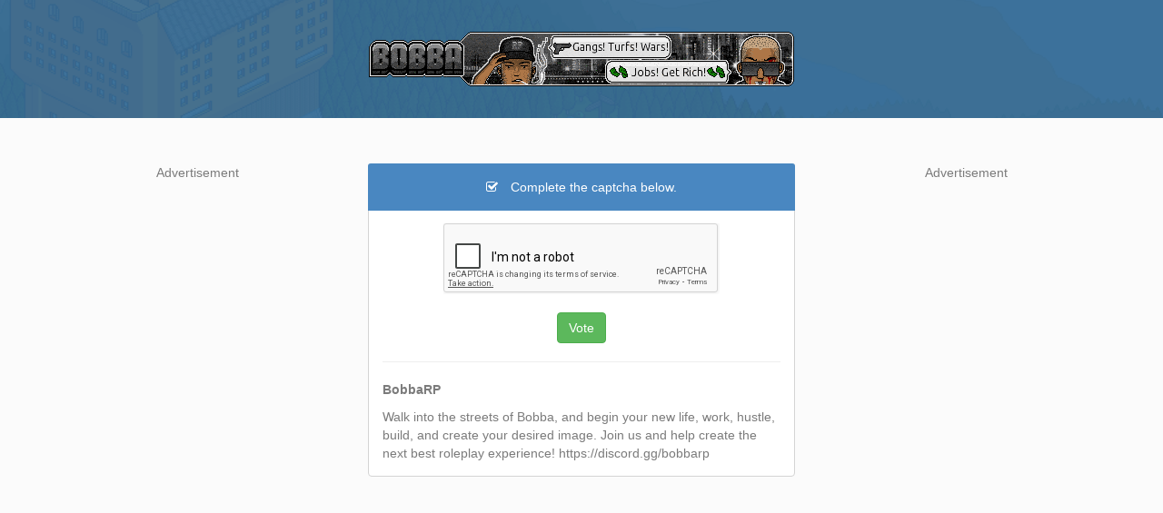

--- FILE ---
content_type: text/html; charset=UTF-8
request_url: https://findretros.com/servers/BRP/vote?minimal=1&return=1
body_size: 1629
content:
<html>
    <head>
        <base href="/">
        <meta name="viewport" content="width=device-width, initial-scale=1">
        <title>    Vote for BobbaRP
 - FindRetros</title>
        <link rel="stylesheet" href="/css/web.css?id=59577c4101392893f17d8fbe225bf449">
                    <link rel="stylesheet" href="css/site/1.css">
            <script src="/js/global-auth.js?id=d41d8cd98f00b204e9800998ecf8427e"></script>
                <script src="/js/web.vendor.js?id=ac4267b64a1bb411a06a5b502b833e06"></script>
        <script src="/js/web.js?id=6a5d42cac956f04d881e73585b7b65d9"></script>
    </head>
    <body>
        <div class="page-wrapper">
                                    <nav class="navbar navbar-default">
                <div class="container-fluid">
                    <div class="page-width">
                        <div class="navbar-header">
                            <button type="button" class="navbar-toggle collapsed" data-toggle="collapse" data-target="#main-navbar-collapse">
                                <span class="icon-bar"></span>
                                <span class="icon-bar"></span>
                                <span class="icon-bar"></span>
                                <span class="icon-bar"></span>
                            </button>
                            <a class="navbar-brand" href="/">
                                                                    FindRetros
                                                            </a>
                        </div>
                        <div class="collapse navbar-collapse" id="main-navbar-collapse">
                            <ul class="nav navbar-nav">
                                                                    <li><a href="https://v1.servers.gg/games"><i class="fa fa-gamepad"></i> Other Games</a></li>
                                                            </ul>
                            <ul class="nav navbar-nav navbar-right">
                                                                    <li><a href="https://findretros.com/login"><i class="fa fa-sign-in"></i> Sign In</a></li>
                                    <li><a href="https://findretros.com/register"><i class="fa fa-user"></i> Register</a></li>
                                                            </ul>
                        </div>
                    </div>
                </div>
            </nav>
            <div class="content-wrapper">
                    <div class="title-background" style="background-image: url('https://cdn.servers.gg/games/1/header?cache=421528442')">
        <div class="title">
            <div class="page-width text-center">
                <img class="img-responsive img-center" src="https://cdn.servers.gg/servers/5829/banner?cache=555158169">
            </div>
        </div>
    </div>
    <div class="sub-nav">
        <div class="page-width">
            <ul>
                <li>
                    <a href="https://findretros.com/servers/BRP"><i class="fa fa-newspaper-o"></i> Profile</a>
                </li>
                <li>
                    <a href="https://findretros.com/servers/BRP/vote"><i class="fa fa-thumbs-o-up"></i> Vote</a>
                </li>
            </ul>
        </div>
    </div>
        <div id="vote-create" class="section-group">
        <div class="section">
            <div class="page-width-sm">
                                    <div class="panel panel-default text-center">
                        <div class="panel-heading">
                            <i class="fa fa-check-square-o"></i> Complete the captcha below.
                        </div>
                        <div class="panel-body">
                                                        <form action="https://findretros.com/servers/BRP/vote" method="post">
                                <input type="hidden" name="_token" value="CQhpGiV6AGB9r9HUHsC551pjwjWPn62ZFVYAPMKd" autocomplete="off">
                                <script src="https://www.google.com/recaptcha/api.js?" async defer></script>

                                <div data-sitekey="6LdfgywUAAAAAGJX7K03nVmKiNoCf5_LCZP6d2ew" class="g-recaptcha"></div><br>
                                <input class="btn btn-success" type="submit" value="Vote">
                            </form>
                            <hr>
                            <p class="text-left">
                                <strong>
                                    BobbaRP
                                </strong>
                            </p>
                            <p class="text-left">
                                Walk into the streets of Bobba, and begin your new life, work, hustle, build, and create your desired image. Join us and help create the next best roleplay experience! https://discord.gg/bobbarp
                            </p>
                        </div>
                    </div>
                                <div class="advertisement left">
                    Advertisement
                    <script async src="https://pagead2.googlesyndication.com/pagead/js/adsbygoogle.js?client=ca-pub-1791850280188729" crossorigin="anonymous"></script>
                    <ins class="adsbygoogle"
                        style="display:inline-block;width:336px;height:280px"
                        data-ad-client="ca-pub-1791850280188729"
                        data-ad-slot="9283002845"></ins>
                    <script>
                        (adsbygoogle = window.adsbygoogle || []).push({});
                    </script>
                </div>
                <div class="advertisement right">
                    Advertisement
                    <script async src="https://pagead2.googlesyndication.com/pagead/js/adsbygoogle.js?client=ca-pub-1791850280188729" crossorigin="anonymous"></script>
                    <ins class="adsbygoogle"
                         style="display:inline-block;width:336px;height:280px"
                         data-ad-client="ca-pub-1791850280188729"
                         data-ad-slot="9283002845"></ins>
                    <script>
                        (adsbygoogle = window.adsbygoogle || []).push({});
                    </script>
                </div>
            </div>
        </div>
    </div>
            <style>
            .sub-nav, .navbar {display:none}
        </style>
                </div>
            <div class="footer">
                <div class="page-width">
                    <div class="row">
                        <div class="col-sm-4">
                            <div class="footer-brand">
                                <a href="//v1.servers.gg">
                                    ServersGG
                                </a>
                            </div>
                            <p>
                                &copy; 2007-2026. All rights reserved.
                            </p>
                            <p class="footer-social">
                                <a href="https://facebook.com/ServersGG" target="_blank">
                                    <i class="fa fa-facebook"></i>
                                </a>
                                <a href="http://twitch.tv/ServersGG" target="_blank">
                                    <i class="fa fa-twitch"></i>
                                </a>
                                <a href="https://twitter.com/ServersGG" target="_blank">
                                    <i class="fa fa-twitter"></i>
                                </a>
                            </p>
                        </div>
                        <div class="col-sm-4">
                            <div class="footer-heading">
                                Top Games
                            </div>
                            <ul class="list-clean">
                                                                    <li>
                                        <a href="https://findretros.com:443">Habbo Retros</a>
                                    </li>
                                                                    <li>
                                        <a href="https://v1.servers.gg:443/csgo">Counter-Strike: Global Offensive</a>
                                    </li>
                                                                    <li>
                                        <a href="https://v1.servers.gg:443/garrys-mod">Garry&#039;s Mod</a>
                                    </li>
                                                                    <li>
                                        <a href="https://v1.servers.gg:443/hytale">Hytale</a>
                                    </li>
                                                                    <li>
                                        <a href="https://v1.servers.gg:443/minecraft">Minecraft</a>
                                    </li>
                                                            </ul>
                        </div>
                        <div class="col-sm-4">
                            <div class="footer-heading">
                                Help
                            </div>
                            <ul class="list-clean">
                                <li><a href="https://findretros.com/pages/developers">Developers</a></li>
                                <li><a href="https://findretros.com/pages/faq">FAQ</a></li>
                                <li><a href="https://findretros.com/pages/privacy-policy">Privacy Policy</a></li>
                                <li><a href="https://findretros.com/pages/rules">Site Rules</li>
                            </ul>
                        </div>
                    </div>
                </div>
            </div>
        </div>
    </body>
</html>

--- FILE ---
content_type: text/html; charset=utf-8
request_url: https://www.google.com/recaptcha/api2/anchor?ar=1&k=6LdfgywUAAAAAGJX7K03nVmKiNoCf5_LCZP6d2ew&co=aHR0cHM6Ly9maW5kcmV0cm9zLmNvbTo0NDM.&hl=en&v=PoyoqOPhxBO7pBk68S4YbpHZ&size=normal&anchor-ms=20000&execute-ms=30000&cb=20mhx3okdsx9
body_size: 49469
content:
<!DOCTYPE HTML><html dir="ltr" lang="en"><head><meta http-equiv="Content-Type" content="text/html; charset=UTF-8">
<meta http-equiv="X-UA-Compatible" content="IE=edge">
<title>reCAPTCHA</title>
<style type="text/css">
/* cyrillic-ext */
@font-face {
  font-family: 'Roboto';
  font-style: normal;
  font-weight: 400;
  font-stretch: 100%;
  src: url(//fonts.gstatic.com/s/roboto/v48/KFO7CnqEu92Fr1ME7kSn66aGLdTylUAMa3GUBHMdazTgWw.woff2) format('woff2');
  unicode-range: U+0460-052F, U+1C80-1C8A, U+20B4, U+2DE0-2DFF, U+A640-A69F, U+FE2E-FE2F;
}
/* cyrillic */
@font-face {
  font-family: 'Roboto';
  font-style: normal;
  font-weight: 400;
  font-stretch: 100%;
  src: url(//fonts.gstatic.com/s/roboto/v48/KFO7CnqEu92Fr1ME7kSn66aGLdTylUAMa3iUBHMdazTgWw.woff2) format('woff2');
  unicode-range: U+0301, U+0400-045F, U+0490-0491, U+04B0-04B1, U+2116;
}
/* greek-ext */
@font-face {
  font-family: 'Roboto';
  font-style: normal;
  font-weight: 400;
  font-stretch: 100%;
  src: url(//fonts.gstatic.com/s/roboto/v48/KFO7CnqEu92Fr1ME7kSn66aGLdTylUAMa3CUBHMdazTgWw.woff2) format('woff2');
  unicode-range: U+1F00-1FFF;
}
/* greek */
@font-face {
  font-family: 'Roboto';
  font-style: normal;
  font-weight: 400;
  font-stretch: 100%;
  src: url(//fonts.gstatic.com/s/roboto/v48/KFO7CnqEu92Fr1ME7kSn66aGLdTylUAMa3-UBHMdazTgWw.woff2) format('woff2');
  unicode-range: U+0370-0377, U+037A-037F, U+0384-038A, U+038C, U+038E-03A1, U+03A3-03FF;
}
/* math */
@font-face {
  font-family: 'Roboto';
  font-style: normal;
  font-weight: 400;
  font-stretch: 100%;
  src: url(//fonts.gstatic.com/s/roboto/v48/KFO7CnqEu92Fr1ME7kSn66aGLdTylUAMawCUBHMdazTgWw.woff2) format('woff2');
  unicode-range: U+0302-0303, U+0305, U+0307-0308, U+0310, U+0312, U+0315, U+031A, U+0326-0327, U+032C, U+032F-0330, U+0332-0333, U+0338, U+033A, U+0346, U+034D, U+0391-03A1, U+03A3-03A9, U+03B1-03C9, U+03D1, U+03D5-03D6, U+03F0-03F1, U+03F4-03F5, U+2016-2017, U+2034-2038, U+203C, U+2040, U+2043, U+2047, U+2050, U+2057, U+205F, U+2070-2071, U+2074-208E, U+2090-209C, U+20D0-20DC, U+20E1, U+20E5-20EF, U+2100-2112, U+2114-2115, U+2117-2121, U+2123-214F, U+2190, U+2192, U+2194-21AE, U+21B0-21E5, U+21F1-21F2, U+21F4-2211, U+2213-2214, U+2216-22FF, U+2308-230B, U+2310, U+2319, U+231C-2321, U+2336-237A, U+237C, U+2395, U+239B-23B7, U+23D0, U+23DC-23E1, U+2474-2475, U+25AF, U+25B3, U+25B7, U+25BD, U+25C1, U+25CA, U+25CC, U+25FB, U+266D-266F, U+27C0-27FF, U+2900-2AFF, U+2B0E-2B11, U+2B30-2B4C, U+2BFE, U+3030, U+FF5B, U+FF5D, U+1D400-1D7FF, U+1EE00-1EEFF;
}
/* symbols */
@font-face {
  font-family: 'Roboto';
  font-style: normal;
  font-weight: 400;
  font-stretch: 100%;
  src: url(//fonts.gstatic.com/s/roboto/v48/KFO7CnqEu92Fr1ME7kSn66aGLdTylUAMaxKUBHMdazTgWw.woff2) format('woff2');
  unicode-range: U+0001-000C, U+000E-001F, U+007F-009F, U+20DD-20E0, U+20E2-20E4, U+2150-218F, U+2190, U+2192, U+2194-2199, U+21AF, U+21E6-21F0, U+21F3, U+2218-2219, U+2299, U+22C4-22C6, U+2300-243F, U+2440-244A, U+2460-24FF, U+25A0-27BF, U+2800-28FF, U+2921-2922, U+2981, U+29BF, U+29EB, U+2B00-2BFF, U+4DC0-4DFF, U+FFF9-FFFB, U+10140-1018E, U+10190-1019C, U+101A0, U+101D0-101FD, U+102E0-102FB, U+10E60-10E7E, U+1D2C0-1D2D3, U+1D2E0-1D37F, U+1F000-1F0FF, U+1F100-1F1AD, U+1F1E6-1F1FF, U+1F30D-1F30F, U+1F315, U+1F31C, U+1F31E, U+1F320-1F32C, U+1F336, U+1F378, U+1F37D, U+1F382, U+1F393-1F39F, U+1F3A7-1F3A8, U+1F3AC-1F3AF, U+1F3C2, U+1F3C4-1F3C6, U+1F3CA-1F3CE, U+1F3D4-1F3E0, U+1F3ED, U+1F3F1-1F3F3, U+1F3F5-1F3F7, U+1F408, U+1F415, U+1F41F, U+1F426, U+1F43F, U+1F441-1F442, U+1F444, U+1F446-1F449, U+1F44C-1F44E, U+1F453, U+1F46A, U+1F47D, U+1F4A3, U+1F4B0, U+1F4B3, U+1F4B9, U+1F4BB, U+1F4BF, U+1F4C8-1F4CB, U+1F4D6, U+1F4DA, U+1F4DF, U+1F4E3-1F4E6, U+1F4EA-1F4ED, U+1F4F7, U+1F4F9-1F4FB, U+1F4FD-1F4FE, U+1F503, U+1F507-1F50B, U+1F50D, U+1F512-1F513, U+1F53E-1F54A, U+1F54F-1F5FA, U+1F610, U+1F650-1F67F, U+1F687, U+1F68D, U+1F691, U+1F694, U+1F698, U+1F6AD, U+1F6B2, U+1F6B9-1F6BA, U+1F6BC, U+1F6C6-1F6CF, U+1F6D3-1F6D7, U+1F6E0-1F6EA, U+1F6F0-1F6F3, U+1F6F7-1F6FC, U+1F700-1F7FF, U+1F800-1F80B, U+1F810-1F847, U+1F850-1F859, U+1F860-1F887, U+1F890-1F8AD, U+1F8B0-1F8BB, U+1F8C0-1F8C1, U+1F900-1F90B, U+1F93B, U+1F946, U+1F984, U+1F996, U+1F9E9, U+1FA00-1FA6F, U+1FA70-1FA7C, U+1FA80-1FA89, U+1FA8F-1FAC6, U+1FACE-1FADC, U+1FADF-1FAE9, U+1FAF0-1FAF8, U+1FB00-1FBFF;
}
/* vietnamese */
@font-face {
  font-family: 'Roboto';
  font-style: normal;
  font-weight: 400;
  font-stretch: 100%;
  src: url(//fonts.gstatic.com/s/roboto/v48/KFO7CnqEu92Fr1ME7kSn66aGLdTylUAMa3OUBHMdazTgWw.woff2) format('woff2');
  unicode-range: U+0102-0103, U+0110-0111, U+0128-0129, U+0168-0169, U+01A0-01A1, U+01AF-01B0, U+0300-0301, U+0303-0304, U+0308-0309, U+0323, U+0329, U+1EA0-1EF9, U+20AB;
}
/* latin-ext */
@font-face {
  font-family: 'Roboto';
  font-style: normal;
  font-weight: 400;
  font-stretch: 100%;
  src: url(//fonts.gstatic.com/s/roboto/v48/KFO7CnqEu92Fr1ME7kSn66aGLdTylUAMa3KUBHMdazTgWw.woff2) format('woff2');
  unicode-range: U+0100-02BA, U+02BD-02C5, U+02C7-02CC, U+02CE-02D7, U+02DD-02FF, U+0304, U+0308, U+0329, U+1D00-1DBF, U+1E00-1E9F, U+1EF2-1EFF, U+2020, U+20A0-20AB, U+20AD-20C0, U+2113, U+2C60-2C7F, U+A720-A7FF;
}
/* latin */
@font-face {
  font-family: 'Roboto';
  font-style: normal;
  font-weight: 400;
  font-stretch: 100%;
  src: url(//fonts.gstatic.com/s/roboto/v48/KFO7CnqEu92Fr1ME7kSn66aGLdTylUAMa3yUBHMdazQ.woff2) format('woff2');
  unicode-range: U+0000-00FF, U+0131, U+0152-0153, U+02BB-02BC, U+02C6, U+02DA, U+02DC, U+0304, U+0308, U+0329, U+2000-206F, U+20AC, U+2122, U+2191, U+2193, U+2212, U+2215, U+FEFF, U+FFFD;
}
/* cyrillic-ext */
@font-face {
  font-family: 'Roboto';
  font-style: normal;
  font-weight: 500;
  font-stretch: 100%;
  src: url(//fonts.gstatic.com/s/roboto/v48/KFO7CnqEu92Fr1ME7kSn66aGLdTylUAMa3GUBHMdazTgWw.woff2) format('woff2');
  unicode-range: U+0460-052F, U+1C80-1C8A, U+20B4, U+2DE0-2DFF, U+A640-A69F, U+FE2E-FE2F;
}
/* cyrillic */
@font-face {
  font-family: 'Roboto';
  font-style: normal;
  font-weight: 500;
  font-stretch: 100%;
  src: url(//fonts.gstatic.com/s/roboto/v48/KFO7CnqEu92Fr1ME7kSn66aGLdTylUAMa3iUBHMdazTgWw.woff2) format('woff2');
  unicode-range: U+0301, U+0400-045F, U+0490-0491, U+04B0-04B1, U+2116;
}
/* greek-ext */
@font-face {
  font-family: 'Roboto';
  font-style: normal;
  font-weight: 500;
  font-stretch: 100%;
  src: url(//fonts.gstatic.com/s/roboto/v48/KFO7CnqEu92Fr1ME7kSn66aGLdTylUAMa3CUBHMdazTgWw.woff2) format('woff2');
  unicode-range: U+1F00-1FFF;
}
/* greek */
@font-face {
  font-family: 'Roboto';
  font-style: normal;
  font-weight: 500;
  font-stretch: 100%;
  src: url(//fonts.gstatic.com/s/roboto/v48/KFO7CnqEu92Fr1ME7kSn66aGLdTylUAMa3-UBHMdazTgWw.woff2) format('woff2');
  unicode-range: U+0370-0377, U+037A-037F, U+0384-038A, U+038C, U+038E-03A1, U+03A3-03FF;
}
/* math */
@font-face {
  font-family: 'Roboto';
  font-style: normal;
  font-weight: 500;
  font-stretch: 100%;
  src: url(//fonts.gstatic.com/s/roboto/v48/KFO7CnqEu92Fr1ME7kSn66aGLdTylUAMawCUBHMdazTgWw.woff2) format('woff2');
  unicode-range: U+0302-0303, U+0305, U+0307-0308, U+0310, U+0312, U+0315, U+031A, U+0326-0327, U+032C, U+032F-0330, U+0332-0333, U+0338, U+033A, U+0346, U+034D, U+0391-03A1, U+03A3-03A9, U+03B1-03C9, U+03D1, U+03D5-03D6, U+03F0-03F1, U+03F4-03F5, U+2016-2017, U+2034-2038, U+203C, U+2040, U+2043, U+2047, U+2050, U+2057, U+205F, U+2070-2071, U+2074-208E, U+2090-209C, U+20D0-20DC, U+20E1, U+20E5-20EF, U+2100-2112, U+2114-2115, U+2117-2121, U+2123-214F, U+2190, U+2192, U+2194-21AE, U+21B0-21E5, U+21F1-21F2, U+21F4-2211, U+2213-2214, U+2216-22FF, U+2308-230B, U+2310, U+2319, U+231C-2321, U+2336-237A, U+237C, U+2395, U+239B-23B7, U+23D0, U+23DC-23E1, U+2474-2475, U+25AF, U+25B3, U+25B7, U+25BD, U+25C1, U+25CA, U+25CC, U+25FB, U+266D-266F, U+27C0-27FF, U+2900-2AFF, U+2B0E-2B11, U+2B30-2B4C, U+2BFE, U+3030, U+FF5B, U+FF5D, U+1D400-1D7FF, U+1EE00-1EEFF;
}
/* symbols */
@font-face {
  font-family: 'Roboto';
  font-style: normal;
  font-weight: 500;
  font-stretch: 100%;
  src: url(//fonts.gstatic.com/s/roboto/v48/KFO7CnqEu92Fr1ME7kSn66aGLdTylUAMaxKUBHMdazTgWw.woff2) format('woff2');
  unicode-range: U+0001-000C, U+000E-001F, U+007F-009F, U+20DD-20E0, U+20E2-20E4, U+2150-218F, U+2190, U+2192, U+2194-2199, U+21AF, U+21E6-21F0, U+21F3, U+2218-2219, U+2299, U+22C4-22C6, U+2300-243F, U+2440-244A, U+2460-24FF, U+25A0-27BF, U+2800-28FF, U+2921-2922, U+2981, U+29BF, U+29EB, U+2B00-2BFF, U+4DC0-4DFF, U+FFF9-FFFB, U+10140-1018E, U+10190-1019C, U+101A0, U+101D0-101FD, U+102E0-102FB, U+10E60-10E7E, U+1D2C0-1D2D3, U+1D2E0-1D37F, U+1F000-1F0FF, U+1F100-1F1AD, U+1F1E6-1F1FF, U+1F30D-1F30F, U+1F315, U+1F31C, U+1F31E, U+1F320-1F32C, U+1F336, U+1F378, U+1F37D, U+1F382, U+1F393-1F39F, U+1F3A7-1F3A8, U+1F3AC-1F3AF, U+1F3C2, U+1F3C4-1F3C6, U+1F3CA-1F3CE, U+1F3D4-1F3E0, U+1F3ED, U+1F3F1-1F3F3, U+1F3F5-1F3F7, U+1F408, U+1F415, U+1F41F, U+1F426, U+1F43F, U+1F441-1F442, U+1F444, U+1F446-1F449, U+1F44C-1F44E, U+1F453, U+1F46A, U+1F47D, U+1F4A3, U+1F4B0, U+1F4B3, U+1F4B9, U+1F4BB, U+1F4BF, U+1F4C8-1F4CB, U+1F4D6, U+1F4DA, U+1F4DF, U+1F4E3-1F4E6, U+1F4EA-1F4ED, U+1F4F7, U+1F4F9-1F4FB, U+1F4FD-1F4FE, U+1F503, U+1F507-1F50B, U+1F50D, U+1F512-1F513, U+1F53E-1F54A, U+1F54F-1F5FA, U+1F610, U+1F650-1F67F, U+1F687, U+1F68D, U+1F691, U+1F694, U+1F698, U+1F6AD, U+1F6B2, U+1F6B9-1F6BA, U+1F6BC, U+1F6C6-1F6CF, U+1F6D3-1F6D7, U+1F6E0-1F6EA, U+1F6F0-1F6F3, U+1F6F7-1F6FC, U+1F700-1F7FF, U+1F800-1F80B, U+1F810-1F847, U+1F850-1F859, U+1F860-1F887, U+1F890-1F8AD, U+1F8B0-1F8BB, U+1F8C0-1F8C1, U+1F900-1F90B, U+1F93B, U+1F946, U+1F984, U+1F996, U+1F9E9, U+1FA00-1FA6F, U+1FA70-1FA7C, U+1FA80-1FA89, U+1FA8F-1FAC6, U+1FACE-1FADC, U+1FADF-1FAE9, U+1FAF0-1FAF8, U+1FB00-1FBFF;
}
/* vietnamese */
@font-face {
  font-family: 'Roboto';
  font-style: normal;
  font-weight: 500;
  font-stretch: 100%;
  src: url(//fonts.gstatic.com/s/roboto/v48/KFO7CnqEu92Fr1ME7kSn66aGLdTylUAMa3OUBHMdazTgWw.woff2) format('woff2');
  unicode-range: U+0102-0103, U+0110-0111, U+0128-0129, U+0168-0169, U+01A0-01A1, U+01AF-01B0, U+0300-0301, U+0303-0304, U+0308-0309, U+0323, U+0329, U+1EA0-1EF9, U+20AB;
}
/* latin-ext */
@font-face {
  font-family: 'Roboto';
  font-style: normal;
  font-weight: 500;
  font-stretch: 100%;
  src: url(//fonts.gstatic.com/s/roboto/v48/KFO7CnqEu92Fr1ME7kSn66aGLdTylUAMa3KUBHMdazTgWw.woff2) format('woff2');
  unicode-range: U+0100-02BA, U+02BD-02C5, U+02C7-02CC, U+02CE-02D7, U+02DD-02FF, U+0304, U+0308, U+0329, U+1D00-1DBF, U+1E00-1E9F, U+1EF2-1EFF, U+2020, U+20A0-20AB, U+20AD-20C0, U+2113, U+2C60-2C7F, U+A720-A7FF;
}
/* latin */
@font-face {
  font-family: 'Roboto';
  font-style: normal;
  font-weight: 500;
  font-stretch: 100%;
  src: url(//fonts.gstatic.com/s/roboto/v48/KFO7CnqEu92Fr1ME7kSn66aGLdTylUAMa3yUBHMdazQ.woff2) format('woff2');
  unicode-range: U+0000-00FF, U+0131, U+0152-0153, U+02BB-02BC, U+02C6, U+02DA, U+02DC, U+0304, U+0308, U+0329, U+2000-206F, U+20AC, U+2122, U+2191, U+2193, U+2212, U+2215, U+FEFF, U+FFFD;
}
/* cyrillic-ext */
@font-face {
  font-family: 'Roboto';
  font-style: normal;
  font-weight: 900;
  font-stretch: 100%;
  src: url(//fonts.gstatic.com/s/roboto/v48/KFO7CnqEu92Fr1ME7kSn66aGLdTylUAMa3GUBHMdazTgWw.woff2) format('woff2');
  unicode-range: U+0460-052F, U+1C80-1C8A, U+20B4, U+2DE0-2DFF, U+A640-A69F, U+FE2E-FE2F;
}
/* cyrillic */
@font-face {
  font-family: 'Roboto';
  font-style: normal;
  font-weight: 900;
  font-stretch: 100%;
  src: url(//fonts.gstatic.com/s/roboto/v48/KFO7CnqEu92Fr1ME7kSn66aGLdTylUAMa3iUBHMdazTgWw.woff2) format('woff2');
  unicode-range: U+0301, U+0400-045F, U+0490-0491, U+04B0-04B1, U+2116;
}
/* greek-ext */
@font-face {
  font-family: 'Roboto';
  font-style: normal;
  font-weight: 900;
  font-stretch: 100%;
  src: url(//fonts.gstatic.com/s/roboto/v48/KFO7CnqEu92Fr1ME7kSn66aGLdTylUAMa3CUBHMdazTgWw.woff2) format('woff2');
  unicode-range: U+1F00-1FFF;
}
/* greek */
@font-face {
  font-family: 'Roboto';
  font-style: normal;
  font-weight: 900;
  font-stretch: 100%;
  src: url(//fonts.gstatic.com/s/roboto/v48/KFO7CnqEu92Fr1ME7kSn66aGLdTylUAMa3-UBHMdazTgWw.woff2) format('woff2');
  unicode-range: U+0370-0377, U+037A-037F, U+0384-038A, U+038C, U+038E-03A1, U+03A3-03FF;
}
/* math */
@font-face {
  font-family: 'Roboto';
  font-style: normal;
  font-weight: 900;
  font-stretch: 100%;
  src: url(//fonts.gstatic.com/s/roboto/v48/KFO7CnqEu92Fr1ME7kSn66aGLdTylUAMawCUBHMdazTgWw.woff2) format('woff2');
  unicode-range: U+0302-0303, U+0305, U+0307-0308, U+0310, U+0312, U+0315, U+031A, U+0326-0327, U+032C, U+032F-0330, U+0332-0333, U+0338, U+033A, U+0346, U+034D, U+0391-03A1, U+03A3-03A9, U+03B1-03C9, U+03D1, U+03D5-03D6, U+03F0-03F1, U+03F4-03F5, U+2016-2017, U+2034-2038, U+203C, U+2040, U+2043, U+2047, U+2050, U+2057, U+205F, U+2070-2071, U+2074-208E, U+2090-209C, U+20D0-20DC, U+20E1, U+20E5-20EF, U+2100-2112, U+2114-2115, U+2117-2121, U+2123-214F, U+2190, U+2192, U+2194-21AE, U+21B0-21E5, U+21F1-21F2, U+21F4-2211, U+2213-2214, U+2216-22FF, U+2308-230B, U+2310, U+2319, U+231C-2321, U+2336-237A, U+237C, U+2395, U+239B-23B7, U+23D0, U+23DC-23E1, U+2474-2475, U+25AF, U+25B3, U+25B7, U+25BD, U+25C1, U+25CA, U+25CC, U+25FB, U+266D-266F, U+27C0-27FF, U+2900-2AFF, U+2B0E-2B11, U+2B30-2B4C, U+2BFE, U+3030, U+FF5B, U+FF5D, U+1D400-1D7FF, U+1EE00-1EEFF;
}
/* symbols */
@font-face {
  font-family: 'Roboto';
  font-style: normal;
  font-weight: 900;
  font-stretch: 100%;
  src: url(//fonts.gstatic.com/s/roboto/v48/KFO7CnqEu92Fr1ME7kSn66aGLdTylUAMaxKUBHMdazTgWw.woff2) format('woff2');
  unicode-range: U+0001-000C, U+000E-001F, U+007F-009F, U+20DD-20E0, U+20E2-20E4, U+2150-218F, U+2190, U+2192, U+2194-2199, U+21AF, U+21E6-21F0, U+21F3, U+2218-2219, U+2299, U+22C4-22C6, U+2300-243F, U+2440-244A, U+2460-24FF, U+25A0-27BF, U+2800-28FF, U+2921-2922, U+2981, U+29BF, U+29EB, U+2B00-2BFF, U+4DC0-4DFF, U+FFF9-FFFB, U+10140-1018E, U+10190-1019C, U+101A0, U+101D0-101FD, U+102E0-102FB, U+10E60-10E7E, U+1D2C0-1D2D3, U+1D2E0-1D37F, U+1F000-1F0FF, U+1F100-1F1AD, U+1F1E6-1F1FF, U+1F30D-1F30F, U+1F315, U+1F31C, U+1F31E, U+1F320-1F32C, U+1F336, U+1F378, U+1F37D, U+1F382, U+1F393-1F39F, U+1F3A7-1F3A8, U+1F3AC-1F3AF, U+1F3C2, U+1F3C4-1F3C6, U+1F3CA-1F3CE, U+1F3D4-1F3E0, U+1F3ED, U+1F3F1-1F3F3, U+1F3F5-1F3F7, U+1F408, U+1F415, U+1F41F, U+1F426, U+1F43F, U+1F441-1F442, U+1F444, U+1F446-1F449, U+1F44C-1F44E, U+1F453, U+1F46A, U+1F47D, U+1F4A3, U+1F4B0, U+1F4B3, U+1F4B9, U+1F4BB, U+1F4BF, U+1F4C8-1F4CB, U+1F4D6, U+1F4DA, U+1F4DF, U+1F4E3-1F4E6, U+1F4EA-1F4ED, U+1F4F7, U+1F4F9-1F4FB, U+1F4FD-1F4FE, U+1F503, U+1F507-1F50B, U+1F50D, U+1F512-1F513, U+1F53E-1F54A, U+1F54F-1F5FA, U+1F610, U+1F650-1F67F, U+1F687, U+1F68D, U+1F691, U+1F694, U+1F698, U+1F6AD, U+1F6B2, U+1F6B9-1F6BA, U+1F6BC, U+1F6C6-1F6CF, U+1F6D3-1F6D7, U+1F6E0-1F6EA, U+1F6F0-1F6F3, U+1F6F7-1F6FC, U+1F700-1F7FF, U+1F800-1F80B, U+1F810-1F847, U+1F850-1F859, U+1F860-1F887, U+1F890-1F8AD, U+1F8B0-1F8BB, U+1F8C0-1F8C1, U+1F900-1F90B, U+1F93B, U+1F946, U+1F984, U+1F996, U+1F9E9, U+1FA00-1FA6F, U+1FA70-1FA7C, U+1FA80-1FA89, U+1FA8F-1FAC6, U+1FACE-1FADC, U+1FADF-1FAE9, U+1FAF0-1FAF8, U+1FB00-1FBFF;
}
/* vietnamese */
@font-face {
  font-family: 'Roboto';
  font-style: normal;
  font-weight: 900;
  font-stretch: 100%;
  src: url(//fonts.gstatic.com/s/roboto/v48/KFO7CnqEu92Fr1ME7kSn66aGLdTylUAMa3OUBHMdazTgWw.woff2) format('woff2');
  unicode-range: U+0102-0103, U+0110-0111, U+0128-0129, U+0168-0169, U+01A0-01A1, U+01AF-01B0, U+0300-0301, U+0303-0304, U+0308-0309, U+0323, U+0329, U+1EA0-1EF9, U+20AB;
}
/* latin-ext */
@font-face {
  font-family: 'Roboto';
  font-style: normal;
  font-weight: 900;
  font-stretch: 100%;
  src: url(//fonts.gstatic.com/s/roboto/v48/KFO7CnqEu92Fr1ME7kSn66aGLdTylUAMa3KUBHMdazTgWw.woff2) format('woff2');
  unicode-range: U+0100-02BA, U+02BD-02C5, U+02C7-02CC, U+02CE-02D7, U+02DD-02FF, U+0304, U+0308, U+0329, U+1D00-1DBF, U+1E00-1E9F, U+1EF2-1EFF, U+2020, U+20A0-20AB, U+20AD-20C0, U+2113, U+2C60-2C7F, U+A720-A7FF;
}
/* latin */
@font-face {
  font-family: 'Roboto';
  font-style: normal;
  font-weight: 900;
  font-stretch: 100%;
  src: url(//fonts.gstatic.com/s/roboto/v48/KFO7CnqEu92Fr1ME7kSn66aGLdTylUAMa3yUBHMdazQ.woff2) format('woff2');
  unicode-range: U+0000-00FF, U+0131, U+0152-0153, U+02BB-02BC, U+02C6, U+02DA, U+02DC, U+0304, U+0308, U+0329, U+2000-206F, U+20AC, U+2122, U+2191, U+2193, U+2212, U+2215, U+FEFF, U+FFFD;
}

</style>
<link rel="stylesheet" type="text/css" href="https://www.gstatic.com/recaptcha/releases/PoyoqOPhxBO7pBk68S4YbpHZ/styles__ltr.css">
<script nonce="TMhzjX4fa7iQg15sy4euvA" type="text/javascript">window['__recaptcha_api'] = 'https://www.google.com/recaptcha/api2/';</script>
<script type="text/javascript" src="https://www.gstatic.com/recaptcha/releases/PoyoqOPhxBO7pBk68S4YbpHZ/recaptcha__en.js" nonce="TMhzjX4fa7iQg15sy4euvA">
      
    </script></head>
<body><div id="rc-anchor-alert" class="rc-anchor-alert"></div>
<input type="hidden" id="recaptcha-token" value="[base64]">
<script type="text/javascript" nonce="TMhzjX4fa7iQg15sy4euvA">
      recaptcha.anchor.Main.init("[\x22ainput\x22,[\x22bgdata\x22,\x22\x22,\[base64]/[base64]/bmV3IFpbdF0obVswXSk6Sz09Mj9uZXcgWlt0XShtWzBdLG1bMV0pOks9PTM/bmV3IFpbdF0obVswXSxtWzFdLG1bMl0pOks9PTQ/[base64]/[base64]/[base64]/[base64]/[base64]/[base64]/[base64]/[base64]/[base64]/[base64]/[base64]/[base64]/[base64]/[base64]\\u003d\\u003d\x22,\[base64]\x22,\x22XsKew4oaw6fChcO0S8Onwpd+OsK3KMK1eXxww7HDrzPDpMK/wpbCunfDvl/DmzALaAUHewASfcKuwrZQwqtGIxsfw6TCrTNRw63CiVlpwpAPHEjClUYpw5fCl8Kqw7loD3fCtl/Ds8KNMMK5wrDDjEYvIMK2woHDvMK1I2Ifwo3CoMOoZ8OVwo7DrR7DkF0GRsK4wrXDncOFYMKWwqVVw4UcLV/CtsKkNxx8Ki7Ct0TDnsKFw77CmcOtw5fCo8OwZMK8wpHDphTDsh7Dm2IvwrrDscKtYsKBEcKeLHkdwrMOwqo6eAXDggl4w7vCijfCl2RMwobDjRHDt0ZUw63DiGUOw78rw67DrCrCoiQ/w5fCmHpjM1ptcVfDmCErNsOOTFXCgcOaW8OcwqV+DcK9wrrCnsOAw6TCkAXCnngsPCIaFF0/w6jDggFbWDPCkWhUworCgsOiw6ZXOcO/[base64]/CjSTDpsOGcS7DqUjDmsKgwr/DlRjDkkvCk8Omwr9KDiTCqmMSwqZaw79xw7FcJMOiJR1aw7PCuMKQw63CggjCkgjCtnfClW7CnDBhV8O2A0dCLcKCwr7DgQo7w7PCqgDDgcKXJsKFFUXDmcKGw6LCpyvDqxg+w5zCrzkRQ3Vnwr9YLcOzBsK3w5bCtn7CjUnCpcKNWMKwPxpecCYWw6/DmsKhw7LCrXtQWwTDniI4AsOMZAF7cwnDl0zDhCASwqYdwqAxaMKCwrh1w4U9wqN+eMOkQ3E9Px/CoVzCkSUtVxEDQxLDhcKew4k7w7DDmcOQw5t7wrnCqsKZOgFmwqzCniDCtXxOS8OJcsK1wprCmsKAwpbCsMOjXV3DrMOjb1LDpiFSX3hwwqdLwpokw6fCpcK0wrXCscK/wosfTgjDmVkHw6PCgsKjeTVow5lVw45dw6bCmsK1w4DDrcO+WiRXwrwTwp9caSrCp8K/w6Ykwpx4wr9eQQLDoMKQLjcoAgvCqMKXH8OmwrDDgMOQSsKmw4IaKMK+wqw3wofCscK4bWNfwq0Iw59mwrEww6XDpsKQYsKCwpByRjTCpGMgw54LfRcuwq0jw5zDusO5wrbDvsKkw7wHwq13DFHDqcK2wpfDuG3CmsOjYsKzw6XChcKnZsK9CsOkdDrDocK/aWTDh8KhMcObdmvClMOAd8OMw69/QcKNw7TCg217wr8Afjsswp7DsG3DqcOXwq3DiMKFER9/w5nDrMObwpnCnEHCpCF+wo9tRcObU8KLwqLCucK/wpfCt3PCu8OmXMKQHsORwovDtl1oV1t7f8KAWMKXA8KcwozCqsO/w4ksw4Row4HCuQcbwqXClF/DtUfCjV/CjlITw4vDtsK6F8KiwqtERTt4wr7CpsO0EWPCq3QUwoM5w5FTGcKzX3wIY8K6CFHDiktZw64mwoPDisOcX8K+YcOZwot5w5HCnsOlX8KUecKGdsKNCGkfwprChMKsDwLCpV/DksKEHWg1QAIsHS3CqcOVA8Ovw4d/AcK/w69oOUXCnDzChVDCqlbCiMOBUTrDl8OCOsKvw4Y7WMOqJknDqsK8ABcPbMK8FwVGw7FFS8K1bi3DscOawonChwZ7YcOPDSMLwpYjw4fClMO0IcKOZcO/[base64]/DpsKNR8OPXxpBWRbDoWBRRMK9w7vDpEEyLWMgVRzDimvDthAtwqUdMnvCgTjDvE9+NMO9w7nCvm/DgsOGYHREw75oXHhIw4DDu8O4w7wBwrwfwrlvwqXDsyg+dlHCh0AhYcKbKMK+wr/[base64]/DscOLwprDhsOAS8Kcw5bDicKgw69/BMKbIsONw7wIwoJdw7RYwrZOwoXDhMOnw7/DuGFEa8KaCcKLw5lEwqTCtsKew7k/[base64]/dBNVw7cVwqLCq0A9w7bCqcKFBQkKRQbDsAXChsOTw4vCv8KLwqNtIXZRwpLDkCvChsOMezRgwqXCvMKew74BHXE6w4LDu3TCrcKQwrcvYMK5YMKZwr/Ds1bDusOawot0wpk8RcOSw4MXHMKbwoLDrMKiw5bCrlfChsKHwopVwqtVwoFtcsOMw5BtwpHCuSxiJGLDr8Odw5YOSBc/woLDjDzClMKdw5kCwrrDiTLDgx9OYGfDuQrDmkwpEkDDsgrCssKFwpzCjsKpw4sWYMOCesO7w4DDvSvCkHPCqi3Dgj/DjibCscOVw5dmwpMpw4RTZQDCssKSw4DDiMKow4rDo1nDj8K2w5F1FxAYwokhw4k9SBDCjcOAw5Ihw6lgKUzDq8K/acK2a1Ihw7BVL0XCkcKDwoPCvcOeRWjDgBzCmcO2d8KbPcOyw5TCvsKiK3pgwofCo8K9AMKVMB/DgVzDosOIw4xXeGXDuhjDscOQw57Dk1kCX8ONw4IJwrYAwrs2TiZgCRZFw6HDtxILFsKSwqFCwoY6wpvCuMKGw5/[base64]/w6zDoQosJMKqwpHDiMKAE8KzwoApw4fCsTQfw4YFQcKKwojCusOeacOxZz3Cs08ReTxPUw3CnRjClcKZeFcBwpvChX1twpbCvsKGw5LChMKtX0bCjCXCsD3DoVUXCcO/C006wpbCk8KbL8KfFz4VVcKyw6oxw4/[base64]/w6lLYMOnw4HCuzPCt8KJNS9Awo8EwoPCoBzDtT7CtjEDw6FBOBLDv8OOwrrDs8KgbsOywrvCoAHDsj03RT3CoAkIN0M6wr3DhsOcJsKUw4kFw7vCrCDCscO5Nh/CtcOvwo7CuBsvwolnwoXChEHDtsOIwrI/wqoUIiDCinTCpcOdw41jw4HCo8KGw73CuMKNMF9lwqXDiANPCWrCr8KDEMO5JcKNwo9WX8KKBcKTwr1UElF+BzhwwpjDjk7CtWcaHsO+cnTDssKIOBDCi8K5M8OLw7B5GknCixRrVDfDgm00wrJ+wp/CvmcNw5E4esKxS3BvNMOhw7ElwrJ5fxdFJsOww5Y1XMKTQ8KcJsOTSHvDpcO6w4VYwq/DssKEwrHCtMOucDrChMKHCsOTc8KjR3HChyvCtsO8w7XCi8OZw717wojDgsOVw4fChsOBUyVxTMKyw5x6w5vCsCFxXnbCrn43EsK9w43DusOBwo88eMKiZcKBfsOCwr7DvQ1qLsKYw6XCqEHDkcOvfyYWwo/DhDgFIcOkWGrCkcKhwpgwwpxUw4bDjjVCwrPDp8OTw73CoUpkw5XCk8OEBncfwqXCpsKYDcK/[base64]/DucOwY8O1LMOtMkIuw5fDqsOeRX1obMKcw6sUwqTDvgjDhUXDu8K6wqAUfRUjZW9zwqplw5w6w45mw6Z0GWQTe0DDlh8bwqplwohxw5DCs8Obw7bDkTnCpcO6OGTDgGfDvcKww5l9wokDGR/Cp8K6AQpoQ1psIjnDnWZEwrPDi8KdF8ObT8Kmbzk1w6I5w57CusOJwplcTcOtw48CJsOFwooFwpQXAiFkw4vCnsOMw67Cn8KCfcOZw68/wrHDv8OIwo9pwq8hwojDjg0gbRzCk8KcQ8K6wp5jW8OTVcKuehjDrMORGV4Nwq7ClMKKR8KtD0rDnjfCj8KSSMKfOsOkXMOKwr4Nw6vDkWNbw5IUcsOyw7/Dv8OSdVU3w6jClcK4L8K+Ux0hwqNrZ8OLwpxyAMOyC8OHwqU0w7/CpGQ6EsK2OMO5bkXDjsO3UMOWw6PCtCsSMSweA0ALUSYaw5/DvX1RacOTw4vDu8OEw6PDt8OOecOAwrLDrMOxw7TDn1FrUcOVMlvDmMOQw4pQw4/Du8O1J8OcZgfDrjLCmHdPw4/CosK1w4Vhb0QPOsO8FlPCjsOMwqDDtX5EJMORVn7CgWtvw7HDh8K4MELCuHgAw4HDjx3CpBt/G2PCsDUWHzAtMsK7w6rDmBTDo8KQVDsrwqRiwqnCiEofB8K+OR/DoTAaw6vCgA0UXsOAw5XCtAh2WAPCm8KcbjcpYC3CoXlNw7hvwo8/[base64]/DqsKlfH3DscKZKiXDm2AxwosgaMKJImxsw7Y6wpcuwrzDnSzCni1ew4jDvsO2w75mQcOuwr/Ds8K0wpTCpFHCgQ13dUjCrsK9PBRrwqBawogDw4rDpxFGYsKWUCcvTHXCncKmwpbDmUBVwpQEF2MiKDB9w5YPET4owqsLw5w8JBdFwrjCgcK7w7DCpcOEwpA0DcKzwq3CpMKCbT/Cr37Dm8OBB8OuJ8ODw5LDj8O7UC9MMWHCv0R9GcO8U8OBWWgXD2MAwrUvwrzCgcKAfSE+EcKZwqzDncOFN8OJwqjDg8KKOnLDiEYmw7kKGXIyw4Vzw4/Cu8KjCcKzXSczN8KKwpMURmBZQnnCkcOGw481w7PDjh7DigAYaydlwodGwrXDtsO+w5oDwqHCtUnCncOxNsK4w6/DjsOEAx3DuSDCv8Ozwr4jMRUJw7p9w71Lw5/CgSTDkCE0BMOodC5Iwp3CgCnCrcOmK8KlB8OGGsK9w6bDl8Kgw6Z7Oy5qw4HDgMOkw63ClcKLw7kxfsKyc8OYw61SwpjDm3LCmcKBwpzCi3zDgA5cGRTCqsKwwpQjwpXDph3Cn8KKScKVKMKow7/CscOiw4JwwqXCvCvClcKUw7/ClEvDgcOoNMOHIMOidA7Ch8KAaMK5CW1Rwo9Lw7XDg0vDlMO6w7VSwpZMXH9Ww4PDucOSw7nCisKqwoTDmMOVwrEwwo5vYsKGFcOxwq7CgcK1w5bCicKvwpFSwqPDmA9ddzNxUMOzw6EWw4/CsHnCpS/DjcOnwrvDkTrCpMOdwpt0w4jDvHfDsCE7w4hROMKPacKcY2fDssKnw6gKO8OWSEw8McKrwpB0wojCkXDCsMK/w5Z7KQ06w5cmFnRMw4wITMKjGDDDh8KDeDHClcKuL8KZBjfCglnCpcO1w7DCp8KULQBkw75ywpVzf2pdIsOiQcKhwoXCoMOXAkHDucOLwo0jwoAOw4hVw4PChsKAe8O0wpnDojLDiUfDisOtPcKKDms3wrXCp8Oiwo7DkB9Mw5/CisKPw5Q2DsK3M8OPB8OPeQNUasODw4/DkBF/RcO/dihpQjfDkE3Dk8KIS25pw5zCu0lDwr1+GCbDszpywoTDogbDrHs/[base64]/ehZow5/[base64]/CnsKWwpQUw5DDh8KNw5Rew6lffsOyN8KhNcK/T8Ktw7vCpsOUw73DscK/GnEGKBRewr3DlcKrEwvCkE9+K8KkO8O7w5nCtsKOAcO3e8K5wpDCosKAworCjMKWPTl5w55kwo4tN8OQXsOCYcO1w4ZbB8OpAU/DvHbDnsKmwpQBUlrDumDDqsKHU8OPVMOhM8Otw6VFG8KIbywjWinDsUHDvcKhw61YMgLDhjRLbzxocU0fN8OGworCt8ORcsK4S24jMBrCrcK2dMKsX8KOwp4vYcOewpE/M8KuwpIXCSUEa31AUUQmZsKgKBPCk3fCtC0+wrhHwpXCsMKvS1Qzw7IZbcKpwoXDkMKTw4vCvcKCw67DtcO0KMOLwosOw4HCgFTDjcKgV8O2VMK4VlvDshZEw50+KcOaw6vDuRZtwrkDH8KlCwPCpMOww6oWw7LChHIbwrnCoVllwp3DpwYUwq8Fw4tYelXCtMOqDcO/w64Jw7DCrMKIwqXDm2PDk8OqdsKHw7HDssKBVMOWwrfCt0HDqsOjPHfDqHYrUMOdwrLCsMKRIzlTw59twq4BM3wHYsOBwojDo8KPwoLCo17DksOAw65+YQXCk8K0ZMOfwqTCnw4qwovCkMOewosxBMODwohhbMKCHQXDvsOgLyrDoE/CmgDDuQ7DrMODw6c3wrDDgVJLDRZywq3Dp27CjE1LFV5DKcKXQcOxXE3DjcOZYTcbZGHDnUHDjcOTwrorwpPDiMKowrUAw4g8w6rCjhnCqsKDUUHCpV7CsEwtw4jDjsK+w5xjRsKBw6/Chl4Mw5XCk8KgwqQkw4bCgE5tFMOtSTXDl8KJGcOSw7Ikw50wH2XDgcKpIjvDs2NjwoYLZsO3wonDvD3CjcKDwoZ6w53DrF4WwronwrXDmzTDgBjDjcOww6XCgH7DlsO0wrfDsMOuw505w7PDjFBHf3cVwoUXRMKIWsKVCsOEwr99Dg/CpnrDmA7DlcKlAV3DscKqwpnDtBA2w4TDrMOZQyHDgmBXQsKPOALDnFNIQ1pAdcOuL14gfUvDj2nDjkjDosOSw7rDtsOjRMOfNnLDtMK2ZFJeJcKZw4xUORXDsVkYD8K+wqXCk8OjfMO0wrbCr3zCp8OOw406wrLDjHbDo8O0w7ZCwpFfwq/DtcOpFcKzw4pnwqLCiGrDoFhAw6TDgA/CkDjDuMKbLMOEdMO/LH5/wr1iw54rw5DDkFNBdyo3wrQvBMKvLkYqwqDCpnwsJTfCvsOEMsOyw5Frw7TCgcOnW8OOw4jCt8K+ZhbDl8KgS8OGw4DDsl5iwpA6w5DDicKvREQPwpnDiTgXwp/DqU3Cn24FVG/DpMKiw47CtHN9w4zDncKNJmEYw5zDhQ12wpDClV5bw4zCmcKRNsKZw4ISwooLAMORYw/DssKSUsKuVS3DumRPAXFvF17DghVvHnjDqMO6AlIhw7RqwpUqB1kTJsOLwr/Du2/Dm8OzPQXCg8KqdX0owqoVwpxEVcOrZcO3wppCwp3CkcOrwoUYwph1w6wuEybCsGvClsKHDHdbw4bCmCzCusKVwq0RDcOzwpfChCB3J8KSOUrCtsKCVMORw6IBw7J2w49Bw7oEOMOEXiESwotpw4PCq8Kfb3ktwp/[base64]/NE/CsxUnMMKYwrLChgDChCvCgcK5wp7CvTfCu2bCmcOowovDnsK1U8Oewph2MEsDXHDCqGPCkGgZw6PDnMOLYy4TPsO4w5LCk23CsiBswpHDuU9Cb8K5G2fDnjXDlMKDcsKFOSTCnsO5c8KaYsKCwprDpX0SXBHCrj4/w7giwrTDg8KtHcK7F8KXbMOJwqnDjcKCwqdGw6BWw5TDhkXCuyA7QExNw7gZw7bCvzNDDWQKd3xGwoEyKlhtNsKEwq/CoT3DjQwLOcK/w5x6w6Yiwp/DiMOTwpQqBmDDpsKlKgrDjnInwotfw6rCo8KkZMO1w4Zqwr/CiWZ9HMOgw4LCvTzDhBLCvMOBw6VBwq4zDndZw77DsMOlwqPDtQROwo/CuMKmwqluA1xVwovCvADCrgM0w5bDlFvClmpAw4vDmSHCvGEKw57CvjHDhsORPcOzRMOnwp/[base64]/[base64]/CjU/CicKHU8Kgw57Cg0VKwqJHUicqXATCjcO9w7d+wpDDgcKGG09FSMKvVQTCt0zDscKQR25bEmHCr8KAJxBfYiZLw5s8w7rDmxXDksOFQsOcQ03CtcOtKC7DrcKoBxs0w67CvF3DlsOEw4DDncKOwrE0w7HDj8OweAfDrHfDkGwIwp41wobCvjxOw4PCoQ/[base64]/[base64]/[base64]/wpzDiGRPL8OPw4nDmcKNWws9w7E+wpnDnnnDlkcmwrkvbMO+MylTw4bDuWTCszhRZjjCnhNfQMKiLsOfwofDm1BNwotfb8Oew4bCl8KQPsKxw4/DuMKmw4hEw6B+bMKXwrjDpMKkPxh7R8ORdMOaH8OWwqd6eWlHwppjw5AeSAo6LQLDiE1HD8KlZCgiJ0M5w7BwJcKSw4bCrsOBK0YJw5NNFMK8G8OHwpMoRV/CkkFueMKRagzCr8OaK8ONwowEAMKkw5rDnDI1w5k+w5Y+R8K1OzPCpMOFOMKtwqDDtcORwqc8GEDCnVPDlT4lwoBRwqbCgMK9Q23DrcOxCWfDtcO1YcO/[base64]/CssOTw6xNw41uYMKiI8OwecKowpd6GsO/[base64]/DsMOMwqXCg8OLOQnDvkhfbVggw4vDmcKVcCBzwqXDoMKzXns/QcKoLVBiw5cNwrdJO8KZw7lLwr/DjxDCsMOcbsOQUwQtJx50JMOtw55DZ8OdwpQ6w4olSU0YwrfDjE0ZwrbDmH7DvMK4M8KkwoNPQcKEA8O/dMOUwoTDvixOwqfCocOrw5oXw5LDucOdw4/Cp3TClMO6w7YYczfDrMO0JgF6KcKpw4Efw6kWWgxAw45Kw6EXVG3DtVYgYcKxHcOTDsKfwpE1wokHwrPDkztwaDTCrF8/w79bNQprasKPw4TDpA09REvDukrCusOlYMONw5TCgsKnV3oxSilYd0jDki/[base64]/[base64]/NcKrw7gfNsO0TB/CtyUTwpcsQcOoWsKyK0gZw64ROMKzTkLDpcKjPDnCgcKMNMO5bUzCjAF7B2PCvT7CplxgBcO1WUl1w5rClSXCscO/wpYuw5dPwrbDmsOzw6hSM2jDi8OrwojDt3fDlsKDe8KAw6rDvRXCkALDu8Oww5fDrRRnM8KffwLCjRnDusO3w6HCsT45dw7CpGHDtcKjKsOow7vDmgbDsm7ClCBLw43CucKQXGnCj2IrPhXCncOjC8KOGF/CvjTCkMKjAMKLOsOLwo/DqXF3wpHDrsKzQHQYw5bDmlHDi3tLw7RRwrzCvWRWHwLCoxDCvjIzJlLCkQjDgH/DqSvCniVMHyBjB1vDsSsXDFwUw5ZkUsKadXkGW0PDnU9Nwp1IGcOUMcOlVXJRMsKdwrPCr3tefcKWU8ONUsOCw7pnw55Vw6/CsXcEwoBVwqHDlwnCmcOhTFPCkAUgw7rCn8O+w5JZwql4w6JkHMKGwqNHw7TDo33DlxYXUQJRwprDksKqXsOYScO9ccKDw5PCh3LCjHDCoMKPXioNGn/[base64]/CrifCvnZ7wqInwrPDq0cLwqLCgQvDuVPCjsK0TyzDm0TDkh0adBbCpMKYRlRGw5XDuFbDrDnDkH9Jw6nDuMO0wq7DojJVwq8DcsOVJcOHw4LCmsK5CsO9FMOBwrPDgsOkdcO3IcOIDcOrwobChcKOw7snwqXDggsTw4phwrgXw4Qkwo/DgRjDhhTDscOOwr7DmkNIwrfDqsO6ZkxhwrPCpFfCqynCgDnDkGkTwpQUw7tew6s0Ej5jQldQG8OaJMO1woYOw4nCjVN2KD4Ew6TCt8O+B8OeWEFawqXDssKZwoPDvcOzwot0w5PDncOxPsKDw6fCssK+SQ4nw53Cr0DCgjPCj2TClzPCtl/CrXMDX008wqhlwpzDo244wqHCq8OYwr3Dt8OmwpNHwrQoNMOgwocZD3www55SB8OvwrtIwpEGLFIjw6QneSXClMOlESZ1wr/[base64]/wq/CtHtMw4QJZcKxwotPJS10YwZOe8OmZH4zZMKmwrUidV9Sw6xVwrTDp8KMfMOWw4rDgV3DtsKtD8KFwoEsbMKrw6J4wpETWcOBYsO/ZTvCv2TDtnrCi8ORRMKMwrxEUMKww6s4Y8OFLMKXYQ7DkcOIPwDCkg3DjsKcTRvCvSB1w7cpwo3ChcOyDQPDucOcw6Bww6LCmVbDvz3CmMKJJQ4lDcK5YsOtwpTDp8KMRMOxdTNKCSQTwrfCoG/CgMOFwqzCtMOmCMKmBxXCpSh3wqPCi8OwwqHDgcKIOSTCg38dw4rCp8KVw411eSPCvCwxw4hawp3Cry1tPcKFSx/DvsOMwo5mewlrZMKTwog7w5rCiMOVwrIywp/DnSI+w6p9acKvW8Otw4pFw6nDmcKywqvCkmoeLAzDv3JFMcOCw7PDmkk6JcOMT8K3w6fCqz1HEyPDqcK+RQrCjCE7CcOiw5LCgcK0NVLCp0XCusKlO8ORPWLDsMOnacOFwpTDnhlSwqzCgcOCasKoT8OtwqXDugRXRAHDvTXCpw9Tw4ABw7HCmMOzCsKoecK/w5pqN25swp/DtMKkw7jDoMO6wq8+OUBGGcOQJsOiwqFFag19wrdiw73DncOCw48+woPDsCRgwovCq3wUw4nDisO0Bn3DtMOjwp1VwqDDpB/CilzDucOEw4tVwr3DlEXCl8OQwosTXcOkTnHDhsK7w6lDB8KyZsKiwqZiw4UiLMOuwpdsw4MiJBXCimE8w74qcjvCnzFYNhvCiDPCkE5WwoAFw5DDrWZCR8OuUcK/HTnChcOYwq3Cn2Z8wpLDj8OuEsKsdsKcawYcwqPDj8O9RMKhw7F4wpc1wqXCrBjChGV+P3UCDsOiwrlOL8OFw63Ct8Kdw6UUeDVVwpfDqQPDjMKaUEJCKVLCvyjDr18kJXRTw6LCvU1zYsKQaMOpIV/[base64]/JnLDjMOewrDCmcOeF8Kcw7YjwrvDgD0qw4TCm3hZe8Kpw7nCiMKMNsKxwrATwpzDusOPR8KnwrPCjnXCt8OZJShcKFYuwp/Dr0bCv8KwwpUrwp/CqMKvw6DCisKqwo9wej4VwrozwpZ+LgUTbsKML2/Ckw5ySsOdw7snw6pqwpbDpjvCsMKlNX7DnMKNwo48w6Q3XMOpwoPCunRdT8KVwrBraX7DuiZowpzDnBfDs8OYN8KJFsOZAsOQw4gswrPCnsOuJ8OIwr7CnsOTSFkEwphiwo3Dt8OCbcOdwrR6wpbDm8Ksw6Z/[base64]/w5HDoMOAwo7DkxTCsh3Ctm7Dn8KIw5bDkQDCtMO3woDDlsKlAUYUw4B8w7xnScOwdDTDp8KLVgnDrsODB2/[base64]/DtsOgPh1GI8KbLcOgc8KOIi1lPsKEwrTCtxDDjMK+woN8DMOgFnIudsOiw4PCnMOkbsOZw51PAcOWwpEJclbClmnCkMOXw490TsKjw7hpHgFcwr1hA8OHKMK2w6QNZcK0GBw0wrvDucKswrtyw6rDocK6FUzCuE3CvGoSPsKxw6cwwojCslM/U34aHV8Iw54sJ0VKAcO/OlYBIkLCi8K9KcK1wp7DjsKCw6vDkQICPsKLwp7Dhk9yYMOfw7t5Sm3CpCQnVEVrwqrDkMObw5fCghLDkQoeEsK6cw8SwoLDlgc4wpbDuTbCll1WwozClg0bLTrDm1h7w7/DvGXCjsO6wqsSU8KywqBZIinDhWDDumdzdcKzw4scdsObIxQ4HDFUDDvDiEJ0IcKyMcOuwq4RCncLwr8awqHCv190PsOMWcKGVx3DiHZkUsOcw73CmsOFLsO/w49mw7zDgyYTf3sXC8OIH2TCpcO5w5xUYsO1wpQzDl0Aw5/DucK1woPDsMKEIMO1w4ArDMKdwqPDgTTCl8KBCcKWwp4uw6XDkWYmbwHCgMKaEhYzEcOVCSFnNivDjS/DgMOew5vDlioTHDwuByvCkMOHY8KxbzoTwrsIJMObw5U3F8KgN8OowplMNlJXwqLDvsOoaj/DrMKYw7l6w6zDl8Kow77DlxnDuMOzwo5AKMKiaHfCn8OAw6HDozJ/DMOJw7llwrfDkwQ1w7jCusKtw6zDosKsw40Uw6vCnsODwo1CCgAOLmwjSSLDsj9vPHUKOwgPwrl3w65vb8OFw6MiNHrDnsOeBcOvwosKw6s3w4vCm8KmTRtFAFrDtnlFwojDnx1ew4XDi8O0E8KrdT7Cq8KJekzCrHMOUh/DqsKDw7poRsOIwqMTw69Pwqtpw7rDj8KkVsOwwoEjw44rfMOrDsKew4rDgcKoEkp2w47CmFcYbEFZZsKrSB0swr3DrnbCmgNvYsKnTsKbUBXCuUjDvcOZw6jCnsOPwrslPnPCswJ0wrRHT1UtL8KPIGNQCU/[base64]/TMKcIsOzM8KCwr8YEHRZw6XDkcKqLcKww7jCscO1SmF0Z8Kgw5fDqMKPw7HCpMKqM0DClcOLw5/CqUjDnQfChAVfdw7DisOowqAdGMO/w5YGLsOBYsOkw7ceEVfCllvCrW/DkyDDt8KGHwXDvkAvw73DjD/CvMObKV9Aw4rCksOPw6A7w4UsEHl5fkRpDMKowrxzw6sTwqnDtjNawrMiwqphw5tOw5LDjsOiPcOjCC9OBsKHw4VzDsOywrbDgMKOw5MBM8Kbw60vCwdfDMOFZlbDtcKqwoBSwodBw5jDocOBOMKsVkvDucODwr4MHsOCZ3loJsOLGRYWZxRyesKkMA/ClRHCiQ8vC1jCjVUwwrFhwqsdw5fCmcKHwoTCjcKAfsKwHnPDkXrDkgECDMOHWsK9UHQgw5XDpC1oQMKTw4g5wrUmwpIfwqsVw7rDp8OsbsKqS8O7bnREwpNlw4c8wqTDi3YVEnXDtURGPVdxw7xnMDYfwrt/W0fDjsOeGwAcSkcgw5fDhgdqQ8O9wrYiwovDq8OXVyw0w7zDnihiwqUFGVLCuXpsMsOiw41nw7zCtMO1V8OuNg7Dpm9cw63CssKcMUBcw5/Cq14Kw4vDjwbDqsKQw54uJMKBwoVrQMO1DEnDrD1FwoBOw6I3wqDCjDTCjcKKJ1vDphnDiRjDvRTCjFtRwoEfWBLCj2/Cp3IhGMKRw4/DlMOdFCTDhk0jw5/DqcOow7BXaH3Cq8KybsKif8O1w7Z/QzLCncKUMwfDoMOyWGZBU8KuwobDm0zDiMK+w63DgnrCvl5eworDgMKyRMOHw7TCuMKPwqrCon/DtVE1YMOXSm/[base64]/CtMKmwqpZJ8K6f0TDmsKVDxl2wpldw73Do3bCpVZIMDTCh8O+KsKKwpAdaxdNFAMgUcO0w4tPJMO1OMKAbRBvw5zDssK1woIoGlTCsDLCh8KFBiZjYsKeC1/[base64]/Ch1wpwrQxw5jDmynDo0w5U0PCv2U/worDilfDtMOYbDzDnmpawq5zOV7DgMK/w7BXwobCoQgoHSk8wq8IfMObN3zCssOKw5w5dcK6H8Klw78ewrMSwoURw6bCmMKvexXCggTCl8OOcsK4w6Epw6XCisOwwqjDlCLCpU/DpwwwKsKewpsow50iw5FfYMKedMOHwovDk8Ofew3Ci3XChcOgw6zChiTCsMOrwrhLw7ZvwrEuw5hrd8OaTifCj8OzZVZyKcK5w7EGYUBgw5Ivwq3DtGBNb8OYwp0lw5lrEsO/R8KTwqnDjMOnRDvCtX/[base64]/DicKNw41VHcOWRW4WOsOQw603w5cBbhp4w6sQZ8OVw5law6TCtMK0w6Abwr3Dr8OfSMOnBMKQfcKMw73DiMOqwr4RLTgcaFA7KcKDwoTDmcOwwpPCq8Kqw4wdwpILOjEbTQXDiD9zw64EJsOAwpjCrCrDh8Kkfh7CssKowqjCkcK7K8OOw73DrsOkw6jCoGzCg3gQwq/[base64]/[base64]/[base64]/XsOuWw88IsOTTwB7HMOQw4Y3w4TCgDbDpxzDsgU2anwBasKQwonCt8K0eEXDtMKHF8OiOsKmwonDmBAaTy9Rwp/[base64]/[base64]/Vw5iwpBEOzbCljjCqivCsTt3w5I+fsKvwofDvDREwo9GNmLDjS/CmMKtP157wrojc8Kzw4cWZMKew5I8G1DCo2DCuBBxwpXCqcKlwq0MwohobSPDj8OZw4PDmVwswqLCvArDs8ONGEByw55/[base64]/[base64]/CocKcw5kMPRXCvsKRw5fDk8KVVsKoGAZFMW19wqU5w6IXw4lXwp7CuC/Cj8K/w6hxwpNaGMOJHl7Cgz94w6nCscOGwrfDkjXCo3RDUsKdQsOfIsOBVMOCCU/[base64]/CvcKsISZBUcOzHjtObMOoXS/Ds8OOw5nDrkNgKAguw6LCh8OLw6B/wr3ChHrCsTVHw5zChg0fw60lXQggbl3CqMKqw5/[base64]/DsmdAw5RSGsO6w7IXLUnDvSNTOkprw4UQwpY1XMOXOBteacKSUWDDlxIVaMOfwrkEw57CqcOPRsOQw7bDksKWw6s1Fx/[base64]/VRPDh35dwoY2w7zCs8K2M1XDqU7DmMOaQ8KSb8OIw6EGXsOKCcKQakHDigVZI8OuwpXClTA0w6bDoMOYXMOrUcKYIVkAw7Jqw5Muw7oBL3BYa0/DoBrDjcOhUR05w6nDrMOmw7XCgE1cw6hrw5TDnSzCiWE+wq3CmsKeA8ONY8O2w4EuE8KRwo81wprCq8K0QhQeP8OaKMKkw4fDk3tlw44/wpXDrGTDpEA2T8KTw4NiwockBAXDvMOCbmzDglZqfcKrNnbDjkbClVrChDsTAMObG8Kaw5nDtsK0w6/Di8KCZMKbw4rCvELDk2fDpm9ZwplhwopBwqRyZ8Kow63DiMOTL8K9wrzCiAzCksK3VsOjwrrCocOpw5rCrsOHw69qwrwCw6dVfDHCpF3DklQbccKKD8KdJcKbwrrDqRxZw65MQRfCgUQaw7gFKjrDp8OawojDp8Kww4/[base64]/DgsObwqnDuGDCnylNw4AofcKmOsONVD4QwpjDswDDh8OedW3DqW5tw7XDvMKiwqxWKsO/K1/CucKuF27ClDFISsOaIsOZwqbCiMKHRsKqb8OQEVhawrjCmMK2wqzDucKMCzjDuMK8w7hiIsORw5bDm8K2w7x4KA/CqsK6Mg0zeRXDhcONw7bCpMK8TGoIcMOvIcOhw4AHw5w3I0/DrcOzw6YAwpjCrjrDsmvDgMOXacKzYQc0JcOewoVLwrXDnzbDtcOsfsOeQTLDjMKkXsKHw5Q5AQEZCE9AbcOlRFbCo8OiesOxw6/DlMOrTcOUw6REwoPCgcKAwpU5w5c0JMKvKjBYw4JMWMOywrJMwpgKwo/DgMKZwp/CgQ/Cm8KCfcKbMCtgeVpLaMOka8OGw6x0w6DDvcKSwpXCm8KWw5jCsChMQAVhRwF2JCF/w7HDksKlD8OlCBzDpljClcO8wqnCr0XDpMKpwrAqFz3DuFJfw5BHf8Ozw7Utw69FAk3Dq8O5H8OwwqYRVTYdwpXDssOJGhXCg8O6w7/DoVXDpcK0W2wZwq5Qw6odbsOvwppTREXCiwsjw7w/b8KnXnTCpWDCmi/CqQVmDsOqJ8KLR8OQIMO8ScKDw4gRCS5wfx7DucOpQB7CpsKaw7/DkAzCn8Opw70vVxvDlW7Cpgxlwo88Y8KFQMO3wqRZYkJPTMOSw6R2MsKOKDjDryHCuStiVmwbQsKFw7pNIsKfw6Z6wpd3wqbCo2ltw5tzAh3DlcKwY8OQHV/[base64]/Cu8OXBAA5wrHColpYw4wvw5rCjsKZWT/DkcKYwrHCpkLDtidiw6fCksKxCsKiw5PCscOOw5NAwrZSMcKDLcKgPMOMwrPCnsKqw7TCmUnCuG/DtcO1UcKhw7fCq8KGY8K4wqMiWBnCmA/CmTFXwrDCsA9XwrzDkcOjdsO6aMOLPAfDjHHCoMO8MsO3woFtwpDCi8KPwpfDtz8zBcKIIHTCmGjCu0DCh0zDhms4wrU/[base64]/eHbCiTXDrgLDpnfCgCE3w7TDpWVfTT4aT8KRfjkARQjCksKJBVZSXMOnNMO5wqZSw4JMC8KgXldpwovCu8OrIUzCr8KlLMO0w4ZMwroKUgh1wqzCqjTDkhVkw7Z2w7QfCsOpwoVoVyzCpsK1SX4Vw7TDk8Krw5LDrsOuwobDk0XDu0/CnG/Cv3nDlcKvW3TCjFAzBsK5w4V0w7HCsm3DvsOeA1XDh2zDtsO0ZcOTO8K8wo3CjwUBw5o8wp0wEsKxwoh/[base64]/PMOhw6RoXVhDwrA+R8O9wrEmwq91F8OuRg7DjcObw4s/w4rDlMOsJsKwwqZiT8KUDXfDhmPChB3CrQVDw6IYAQIUAAHDg1gpLsO9wqNPw5zDpMOTwrXChAoQCMOKAsOPc2I4IcO9w44qwoLCrDMUwp4Kwo9jwrrCrh5LBTFwO8KnwoXDqCjCncK/wp7DhgHCqmXDmGcXwr/CiRhmwrnDkhVYYcO/N1EscsKXCsKSIgTDl8KTHsOkwr/DuMK7ITFjwqtUbTggw5IfwrnCgcOqw7/CkQvDpMKxwrZza8OdEF7ChsOLLXFRwrbDgGjCoMKvfMKaWkFaARXDgMKdw7jDg2DClzTDt8Oxwr08CsOfwr/CphHDizRSw7EpC8K6w5/CkcKuw7PCisO/ZwDDmcOlAHrCkEpQOsKHw4ExMG5zDB9iw6dkw7g2ak8lwprCp8OmLFrDrzwSa8OhahjDjsO/[base64]/wpNYw48Cwq7Dvzs+YizDkMO3dsK3wqbCocKWMsK7W8OEIVzDtMKUw7XCiAxDwoDDr8OsP8Ovw78LK8O4w7vCqyR8HVEAwq8hE2fDmFRSw6/Cj8K7wrwZwoTDlsOGwpHCncK0KUPChUTCiQfDj8KEw7tBaMKHBsK2wqhjGC/ChWrCj0o2wr4ELznCmMK8w53DtRQdGS1Yw7ROwq5iwpxIER3Dh2vDtXF4wq57w4cgw7t/w5TCtHLDn8Ksw6PDhMKlaQ1mw5/DgC3Cr8KPwr7CqR3CoFB0XGhTwq/DjhDDvzRFLcOpXsO6w6s1F8Kaw7bCmMKLEsO8c2wvPy0SasKjNMKnwqR4NUjCksOYwqQKJ30ew5wKfwnCgEHDvF0dw7PDocKwEgfCiwFrf8OWP8ONw7fDihZ9w6Nqw5/CthBmCcObwpzCgcOIwrPCusK7wrB5AcKwwoIrwpbDiAUlRkApOsKPwpbDsMKVwp/[base64]/[base64]/Cnh/DtcKHw4UULzN3DWN0w7x2wp5awqfCnMK9w6fCnDTCoSFsF8KGw4J1dSjDp8OXw5V/[base64]/CMKBfzwewqNkw77DhcORwp3CmsKsXMOvwobChQ9Aw7vCi1TCosKVeMKSIMODwpMrWcKVLMKxw540ZMO/w6fDiMKEQH0hw6xlOcOIwosaw4B0wqjDoiPCnHDDucKnwrHCn8KBwqXCiiTCscKhw7nCt8K1M8O7XEgvHFV1HgLDknwJw4XCuS3CusOFJ1MvZcOQDSDDn0TCtU3DlsKGE8KhQUXDpMKhQS3CoMKDJMOObVzCqF/DhyPDrhA5dcK5wqxjw4vCmcK5w6XDnGTCs1BGCBlfFERYFcKDOB5jw6nDncKSAQsdCsOOAAtqwo3DssOjwpVrwpfDoFnDkAzDh8KUEE3DhlI7PFdOK3wsw4ROw7DCpWTCq8ONwpDCpUwPwr7DvWMJw5bDjzI5H1/CvSTDlcO+w6Mow7rDrcO+w5/DnsOIw7V5aXcyPMOXZnEqw4zCtMOwGcOxesOcAMK9w4PCtQoSfsOFUcOww7Ztw6LDsSHDsjXDu8Kiw6bDnktaJ8KvT158AQzCjMKfwp8tw4/CiMKDLlDCtSU2FcOwwqV/w4oxwoxkwq3Ds8K2cEnDqMKMwrfCqQnCpsO2XcOOwpBPw6DColPCnsKKDMK1eFcDPsK/wpXDvmBhW8KkQ8OjwqNcbcO6J1IdDsOxGMO3w6TDsABqHmsPw6nDh8KTc3bDtsKOw7HDmgrCpz7DoQbCsCFwwqLDqMKkw4nDvHQMEm4MwplqVsOQwoguwojCpCvDtAzDi2hrbHXCkMO+w4LDkcOVdB/[base64]/CucKUw47DlynDh8O6dsKFQiwZSEXDtMO7HsOVw4PDlMKzwotFwq7DuhFkGULCgzEDRF5QZlccw5VnEsO8wpxVDQHClU3DnsOcwrVxw6ZzH8KjMBLDtisuLcK7OhkFw5/DrcO2NMKfBkgHw612PizCksOjJl/DqihJw6/Du8Knw455w7/DpMKeD8KkbnPCumPDicOlwqjCqmwnw5/DpcOPwpbCkTA2wosJw78NB8OjHcKEwqbCo1oQwpBuwq7DjRd2wp3Dn8ObBCbCpcOIfMKcLy5JfH/CoHZ9wrTDkMOyX8OqwqjClMOKNQIHw4Zmwr4VL8OeOMKrFT8FIMO8U3g3w5RTDMOkwp3CpVMYZsKBZMOMI8KVw7wYwrY/wqjDn8Ovw7rCiy0pYk7Cq8Ozw68zw78yNgzDkE3Ds8O0Vx3CusK9w4zCpsKwwq7DvDIsUHJDw4BXwqnDtcKGwosMJcKewqLDmh1XwqPCl1fDnH/Di8KBw5ciw6s/[base64]/wpnDgsO7cxJcOMKOFCrCrELDi8OsEMKkJRjCo8O0woPDiAbDrMKaaBg/[base64]/Cr8OjwoLDj8KtfMKleMK7FgcSw5ZnwqgrF8OQw5/[base64]/CrGLClMKMw5ALw5AOVsO0DStZwp/[base64]/wpslN8OWw6Fdwp/DisOHfXV7L8KPw45FcMKVdjLDp8Onw6t2b8OqwprCoFrDs1oZwqMow7RgLsKcL8OXYBPChkZyZsO/wp/[base64]\\u003d\\u003d\x22],null,[\x22conf\x22,null,\x226LdfgywUAAAAAGJX7K03nVmKiNoCf5_LCZP6d2ew\x22,0,null,null,null,0,[21,125,63,73,95,87,41,43,42,83,102,105,109,121],[1017145,623],0,null,null,null,null,0,null,0,null,700,1,null,0,\[base64]/76lBhn6iwkZoQoZnOKMAhk\\u003d\x22,0,0,null,null,1,null,0,1,null,null,null,0],\x22https://findretros.com:443\x22,null,[1,1,1],null,null,null,0,3600,[\x22https://www.google.com/intl/en/policies/privacy/\x22,\x22https://www.google.com/intl/en/policies/terms/\x22],\x22txAd9AnktNSMwIkpHOAtXrZ99y0Tek3zHueOO2ynhSg\\u003d\x22,0,0,null,1,1768602128367,0,0,[103,94,239,122],null,[188,31,50],\x22RC-5cMPjM29x6aN5A\x22,null,null,null,null,null,\x220dAFcWeA4qUPqtLj4IHVCloFuQDHo8-YZW5qkTz9YDRAGA63extG9ugVVAnwcjnmq5z0eFJ2jP1CDlCjiCrEXdOxlCnNpUjJ6-0Q\x22,1768684928418]");
    </script></body></html>

--- FILE ---
content_type: text/html; charset=utf-8
request_url: https://www.google.com/recaptcha/api2/aframe
body_size: -271
content:
<!DOCTYPE HTML><html><head><meta http-equiv="content-type" content="text/html; charset=UTF-8"></head><body><script nonce="INb6JCanX9p51bxmGHfJaA">/** Anti-fraud and anti-abuse applications only. See google.com/recaptcha */ try{var clients={'sodar':'https://pagead2.googlesyndication.com/pagead/sodar?'};window.addEventListener("message",function(a){try{if(a.source===window.parent){var b=JSON.parse(a.data);var c=clients[b['id']];if(c){var d=document.createElement('img');d.src=c+b['params']+'&rc='+(localStorage.getItem("rc::a")?sessionStorage.getItem("rc::b"):"");window.document.body.appendChild(d);sessionStorage.setItem("rc::e",parseInt(sessionStorage.getItem("rc::e")||0)+1);localStorage.setItem("rc::h",'1768598529938');}}}catch(b){}});window.parent.postMessage("_grecaptcha_ready", "*");}catch(b){}</script></body></html>

--- FILE ---
content_type: text/css; charset=UTF-8
request_url: https://findretros.com/css/site/1.css
body_size: 1088
content:
ul.nav.navbar-nav:first-child li {
    display: none;
}

/* HW
.pagination>.active>a, 
.pagination>.active>span,
.pagination>.active>a:hover,
.pagination>.active>span:hover,
.pagination>.active>a:focus,
.pagination>.active>span:focus {
    background-color: #48365d;
    border-color: #48365d;
}

.sub-nav a:hover {
    background-color: #48365d;
}

.panel-default,
.table-bordered>thead>tr>th,
.table-bordered>tbody>tr>th,
.table-bordered>tfoot>tr>th,
.table-bordered>thead>tr>td,
.table-bordered>tbody>tr>td,
.table-bordered>tfoot>tr>td {
    border-color: #231f2d;
}

.title {
    background: none;
    background-image: url(http://images.habbo.com/c_images/reception/background_left_hween15.png);
    background-position: bottom left;
    background-repeat: no-repeat;
}

.title-background {
    background-image: url(http://images.habbo.com/c_images/reception/background_right_hween15.png) !important;
    background-size: auto;
    background-position: right center;
    background-repeat: no-repeat;
}

.section:nth-of-type(even) {
    background: #231f2d;
}

.tag {
    color: #f16400;
    border: 1px solid #2e2a3a;
}

a {
    color: #f16400;
}

.title-background,
.panel,
.box-content,
.server-holder {
    background-color: #100e19;
    border: 0;
}

.sh-banner {
    border: 0;
}

body,
.section:nth-of-type(odd) {
    background: #2e2a3a;
}

.panel-default>.panel-heading,
.box-header,
.server-quick,
.sub-nav,
.sh-banner,
.navbar-default {
    background-color: #010102;
}
HW */

/* Christmas: Start */

/*
.panel-default>.panel-heading,
.box-header,
.server-quick,
.sub-nav {
    background-color: #652626;
}

.title {
    background-color: rgba(44, 80, 52, 0.93);
}

.sub-nav ul {
	position: relative;
}

.sub-nav ul:before {
    content: '';
    display: block;
    height: 25px;
    left: -5px;
    padding: 0px 5px;
    position: absolute;
    top: -16px;
    width: 100%;
    background: url(https://devbest.com/styles/christmas/shelley_snow_l.png) no-repeat;
    background: url(https://devbest.com/styles/christmas/shelley_snow_l.png) no-repeat 0% 0%, url(https://devbest.com/styles/christmas/shelley_snow_c.png) no-repeat 50% 0%, url(https://devbest.com/styles/christmas/shelley_snow_r.png) no-repeat 100% 0%;
    _background: url(https://devbest.com/styles/christmas/shelley_snow_l.png) no-repeat;
}

@media(max-width: 650px) {
	ul:before {
		display: none;
	}
}
*/

/* Christmas: End */

--- FILE ---
content_type: application/javascript; charset=utf-8
request_url: https://findretros.com/js/web.js?id=6a5d42cac956f04d881e73585b7b65d9
body_size: 476
content:
(()=>{function e(e,t){$(".server-ip").hide(),$(".server-website").hide(),e>0&&$(".server-ip").show(),e>1?$(".server-ip .col-md-8 label").addClass("required-field"):$(".server-ip .col-md-8 label").removeClass("required-field"),t>0&&$(".server-website").show(),t>1?$(".server-website label").addClass("required-field"):$(".server-website label").removeClass("required-field")}function t(e){return $("option:selected",e).attr("data-allow-ip")}function o(e){return $("option:selected",e).attr("data-allow-website")}function i(e){return $("option:selected",e).attr("data-default-port")}function r(){if($(".navbar").outerHeight()+$(".content-wrapper").outerHeight()<$(window).height()){var e=$(".footer");e.addClass("footer-absolute"),e.css("height",e.outerHeight()),e.css("bottom","-"+e.outerHeight())}}$(document).ready((function(){if(r(),$(window).on("resize",(function(){r()})),$(".server-ip-quick").on("click",(function(){$(this).select()})),$(".server-ip-copy").on("click",(function(){$(this).siblings(".server-ip-quick").select(),document.execCommand("copy")})),$(".toggle-servers-deleted").on("click",(function(){$(this).hide(),$(".servers-deleted .table").toggleClass("table-hide")})),$('[data-toggle="tooltip"]').tooltip(),function(e){Cookies.get("toggle-init")||(Cookies.set("toggle-init",1,{expires:365}),Cookies.set("toggle-description",1,{expires:365}),Cookies.set("toggle-tags",1,{expires:365}),Cookies.set("toggle-quick",1,{expires:365}));e.forEach((function(e){Cookies.get("toggle-"+e)&&($(".sh-"+e).toggle(),$("#server-toggle-options input[name="+e+"]").attr("checked","checked"))}))}(["title","description","tags","quick"]),$("#game-search").on("input",(function(){var e=$(this).val().toLowerCase();$(".game-holder").each((function(){var t=$(this).attr("data-game").toLowerCase();""==t||t.indexOf(e)>-1?$(this).show():$(this).hide()}))})),$("#server-toggle-options input").on("click",(function(){var e="toggle-"+$(this).attr("name"),t=".sh-"+$(this).attr("name");Cookies.get(e)?Cookies.remove(e):Cookies.set(e,1,{expires:365}),$(t).toggle()})),$("#tags").selectize({delimiter:",",persist:!1,create:function(e){return{value:e,text:e}},maxItems:10}),$(".server-form").hasClass("server-create")){var s=window.location.hash.substr(1);""!=s&&$(".game-select option[data-slug="+s+"]").prop("selected",!0),$(".server-form select").val()&&(e(t(),o()),$(".server-ip [name=port]").attr("placeholder",i()),$(".pre-game-select").show()),$(".server-form select").on("change",(function(){$(this).val()?(e(t(),o()),$(".server-ip [name=port]").attr("placeholder",i()),$(".pre-game-select").show()):$(".pre-game-select").hide()}))}else e($(".server-edit").attr("data-allow-ip"),$(".server-edit").attr("data-allow-website"))}))})();